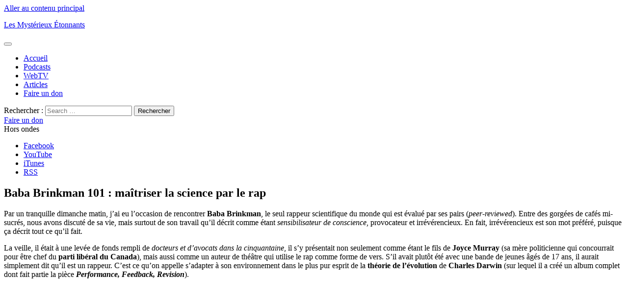

--- FILE ---
content_type: text/html; charset=UTF-8
request_url: https://www.mysterieuxetonnants.com/baba-brinkman-101-maitriser-la-science-par-le-rap/
body_size: 13769
content:
<!DOCTYPE html>
<html lang="fr-CA" xmlns:fb="https://www.facebook.com/2008/fbml" xmlns:addthis="https://www.addthis.com/help/api-spec"  xmlns:og="http://opengraphprotocol.org/schema/" xmlns:fb="http://www.facebook.com/2008/fbml" class="no-js">
<head>
	<meta charset="UTF-8">
	<meta name="viewport" content="width=device-width, initial-scale=1">
	<link rel="profile" href="http://gmpg.org/xfn/11">
		<script>(function(html){html.className = html.className.replace(/\bno-js\b/,'js')})(document.documentElement);</script>
<title>Baba Brinkman 101 : maîtriser la science par le rap &#8211; Les Mystérieux Étonnants</title>
<meta name='robots' content='max-image-preview:large' />
	<style>img:is([sizes="auto" i], [sizes^="auto," i]) { contain-intrinsic-size: 3000px 1500px }</style>
	<link rel="alternate" type="application/octet-stream" title="Les Mystérieux Étonnants &raquo; Flux" href="https://www.mysterieuxetonnants.com/feed/" />
<link rel="alternate" type="application/octet-stream" title="Les Mystérieux Étonnants &raquo; Flux des commentaires" href="https://www.mysterieuxetonnants.com/comments/feed/" />
<meta property="fb:app_id" content="151013785365"/>
<meta property="og:title" content="Baba Brinkman 101 : maîtriser la science par le rap"/>
<meta property="og:description" content="Par un tranquille dimanche matin, j’ai eu l’occasion de rencontrer Baba Brinkman, le seul rappeur scientifique du monde qui est évalué par ses pairs (peer-reviewed). Entre des gorgées de cafés mi-sucrés, nous avons discuté de sa vie, mais surtout de son travail qu’il décrit comme étant sensibilisateur de conscience, provocateur&hellip;"/>
<meta property="og:type" content="article"/>
<meta property="og:locale" content="fr_CA"/>
<meta property="og:url" content="https://www.mysterieuxetonnants.com/baba-brinkman-101-maitriser-la-science-par-le-rap/"/>
<meta property="og:site_name" content="Les Mystérieux Étonnants"/>
<meta property="og:image" content="https://www.mysterieuxetonnants.com/wp-content/uploads/2017/06/facebook-banner.jpg"/>

<link rel="alternate" type="application/rss+xml" title="C&oelig;ur et Croupe" href="https://www.mysterieuxetonnants.com/category/podcasts/coeur-et-croupe/feed" />
<link rel="alternate" type="application/rss+xml" title="Les Myst&eacute;rieux &eacute;tonnants" href="https://www.mysterieuxetonnants.com/category/emission/feed/" />
<link rel="alternate" type="application/rss+xml" title="No&euml;l chez Isidore" href="https://www.mysterieuxetonnants.com/category/podcasts/noel-chez-isidore/feed" />
<link rel="alternate" type="application/rss+xml" title="Terre humaine chez Isidore" href="https://www.mysterieuxetonnants.com/category/podcasts/terre-humaine-chez-isidore/feed" />
<link rel="alternate" type="application/rss+xml" title="Terre Kaiju" href="https://www.mysterieuxetonnants.com/category/podcasts/terre-kaiju/feed" />
<script type="text/javascript">
/* <![CDATA[ */
window._wpemojiSettings = {"baseUrl":"https:\/\/s.w.org\/images\/core\/emoji\/15.0.3\/72x72\/","ext":".png","svgUrl":"https:\/\/s.w.org\/images\/core\/emoji\/15.0.3\/svg\/","svgExt":".svg","source":{"concatemoji":"https:\/\/www.mysterieuxetonnants.com\/wp-includes\/js\/wp-emoji-release.min.js?ver=6.7.4"}};
/*! This file is auto-generated */
!function(i,n){var o,s,e;function c(e){try{var t={supportTests:e,timestamp:(new Date).valueOf()};sessionStorage.setItem(o,JSON.stringify(t))}catch(e){}}function p(e,t,n){e.clearRect(0,0,e.canvas.width,e.canvas.height),e.fillText(t,0,0);var t=new Uint32Array(e.getImageData(0,0,e.canvas.width,e.canvas.height).data),r=(e.clearRect(0,0,e.canvas.width,e.canvas.height),e.fillText(n,0,0),new Uint32Array(e.getImageData(0,0,e.canvas.width,e.canvas.height).data));return t.every(function(e,t){return e===r[t]})}function u(e,t,n){switch(t){case"flag":return n(e,"\ud83c\udff3\ufe0f\u200d\u26a7\ufe0f","\ud83c\udff3\ufe0f\u200b\u26a7\ufe0f")?!1:!n(e,"\ud83c\uddfa\ud83c\uddf3","\ud83c\uddfa\u200b\ud83c\uddf3")&&!n(e,"\ud83c\udff4\udb40\udc67\udb40\udc62\udb40\udc65\udb40\udc6e\udb40\udc67\udb40\udc7f","\ud83c\udff4\u200b\udb40\udc67\u200b\udb40\udc62\u200b\udb40\udc65\u200b\udb40\udc6e\u200b\udb40\udc67\u200b\udb40\udc7f");case"emoji":return!n(e,"\ud83d\udc26\u200d\u2b1b","\ud83d\udc26\u200b\u2b1b")}return!1}function f(e,t,n){var r="undefined"!=typeof WorkerGlobalScope&&self instanceof WorkerGlobalScope?new OffscreenCanvas(300,150):i.createElement("canvas"),a=r.getContext("2d",{willReadFrequently:!0}),o=(a.textBaseline="top",a.font="600 32px Arial",{});return e.forEach(function(e){o[e]=t(a,e,n)}),o}function t(e){var t=i.createElement("script");t.src=e,t.defer=!0,i.head.appendChild(t)}"undefined"!=typeof Promise&&(o="wpEmojiSettingsSupports",s=["flag","emoji"],n.supports={everything:!0,everythingExceptFlag:!0},e=new Promise(function(e){i.addEventListener("DOMContentLoaded",e,{once:!0})}),new Promise(function(t){var n=function(){try{var e=JSON.parse(sessionStorage.getItem(o));if("object"==typeof e&&"number"==typeof e.timestamp&&(new Date).valueOf()<e.timestamp+604800&&"object"==typeof e.supportTests)return e.supportTests}catch(e){}return null}();if(!n){if("undefined"!=typeof Worker&&"undefined"!=typeof OffscreenCanvas&&"undefined"!=typeof URL&&URL.createObjectURL&&"undefined"!=typeof Blob)try{var e="postMessage("+f.toString()+"("+[JSON.stringify(s),u.toString(),p.toString()].join(",")+"));",r=new Blob([e],{type:"text/javascript"}),a=new Worker(URL.createObjectURL(r),{name:"wpTestEmojiSupports"});return void(a.onmessage=function(e){c(n=e.data),a.terminate(),t(n)})}catch(e){}c(n=f(s,u,p))}t(n)}).then(function(e){for(var t in e)n.supports[t]=e[t],n.supports.everything=n.supports.everything&&n.supports[t],"flag"!==t&&(n.supports.everythingExceptFlag=n.supports.everythingExceptFlag&&n.supports[t]);n.supports.everythingExceptFlag=n.supports.everythingExceptFlag&&!n.supports.flag,n.DOMReady=!1,n.readyCallback=function(){n.DOMReady=!0}}).then(function(){return e}).then(function(){var e;n.supports.everything||(n.readyCallback(),(e=n.source||{}).concatemoji?t(e.concatemoji):e.wpemoji&&e.twemoji&&(t(e.twemoji),t(e.wpemoji)))}))}((window,document),window._wpemojiSettings);
/* ]]> */
</script>
<style id='wp-emoji-styles-inline-css' type='text/css'>

	img.wp-smiley, img.emoji {
		display: inline !important;
		border: none !important;
		box-shadow: none !important;
		height: 1em !important;
		width: 1em !important;
		margin: 0 0.07em !important;
		vertical-align: -0.1em !important;
		background: none !important;
		padding: 0 !important;
	}
</style>
<link rel='stylesheet' id='wp-block-library-css' href='https://www.mysterieuxetonnants.com/wp-includes/css/dist/block-library/style.min.css?ver=6.7.4' type='text/css' media='all' />
<style id='classic-theme-styles-inline-css' type='text/css'>
/*! This file is auto-generated */
.wp-block-button__link{color:#fff;background-color:#32373c;border-radius:9999px;box-shadow:none;text-decoration:none;padding:calc(.667em + 2px) calc(1.333em + 2px);font-size:1.125em}.wp-block-file__button{background:#32373c;color:#fff;text-decoration:none}
</style>
<style id='global-styles-inline-css' type='text/css'>
:root{--wp--preset--aspect-ratio--square: 1;--wp--preset--aspect-ratio--4-3: 4/3;--wp--preset--aspect-ratio--3-4: 3/4;--wp--preset--aspect-ratio--3-2: 3/2;--wp--preset--aspect-ratio--2-3: 2/3;--wp--preset--aspect-ratio--16-9: 16/9;--wp--preset--aspect-ratio--9-16: 9/16;--wp--preset--color--black: #000000;--wp--preset--color--cyan-bluish-gray: #abb8c3;--wp--preset--color--white: #ffffff;--wp--preset--color--pale-pink: #f78da7;--wp--preset--color--vivid-red: #cf2e2e;--wp--preset--color--luminous-vivid-orange: #ff6900;--wp--preset--color--luminous-vivid-amber: #fcb900;--wp--preset--color--light-green-cyan: #7bdcb5;--wp--preset--color--vivid-green-cyan: #00d084;--wp--preset--color--pale-cyan-blue: #8ed1fc;--wp--preset--color--vivid-cyan-blue: #0693e3;--wp--preset--color--vivid-purple: #9b51e0;--wp--preset--gradient--vivid-cyan-blue-to-vivid-purple: linear-gradient(135deg,rgba(6,147,227,1) 0%,rgb(155,81,224) 100%);--wp--preset--gradient--light-green-cyan-to-vivid-green-cyan: linear-gradient(135deg,rgb(122,220,180) 0%,rgb(0,208,130) 100%);--wp--preset--gradient--luminous-vivid-amber-to-luminous-vivid-orange: linear-gradient(135deg,rgba(252,185,0,1) 0%,rgba(255,105,0,1) 100%);--wp--preset--gradient--luminous-vivid-orange-to-vivid-red: linear-gradient(135deg,rgba(255,105,0,1) 0%,rgb(207,46,46) 100%);--wp--preset--gradient--very-light-gray-to-cyan-bluish-gray: linear-gradient(135deg,rgb(238,238,238) 0%,rgb(169,184,195) 100%);--wp--preset--gradient--cool-to-warm-spectrum: linear-gradient(135deg,rgb(74,234,220) 0%,rgb(151,120,209) 20%,rgb(207,42,186) 40%,rgb(238,44,130) 60%,rgb(251,105,98) 80%,rgb(254,248,76) 100%);--wp--preset--gradient--blush-light-purple: linear-gradient(135deg,rgb(255,206,236) 0%,rgb(152,150,240) 100%);--wp--preset--gradient--blush-bordeaux: linear-gradient(135deg,rgb(254,205,165) 0%,rgb(254,45,45) 50%,rgb(107,0,62) 100%);--wp--preset--gradient--luminous-dusk: linear-gradient(135deg,rgb(255,203,112) 0%,rgb(199,81,192) 50%,rgb(65,88,208) 100%);--wp--preset--gradient--pale-ocean: linear-gradient(135deg,rgb(255,245,203) 0%,rgb(182,227,212) 50%,rgb(51,167,181) 100%);--wp--preset--gradient--electric-grass: linear-gradient(135deg,rgb(202,248,128) 0%,rgb(113,206,126) 100%);--wp--preset--gradient--midnight: linear-gradient(135deg,rgb(2,3,129) 0%,rgb(40,116,252) 100%);--wp--preset--font-size--small: 13px;--wp--preset--font-size--medium: 20px;--wp--preset--font-size--large: 36px;--wp--preset--font-size--x-large: 42px;--wp--preset--spacing--20: 0.44rem;--wp--preset--spacing--30: 0.67rem;--wp--preset--spacing--40: 1rem;--wp--preset--spacing--50: 1.5rem;--wp--preset--spacing--60: 2.25rem;--wp--preset--spacing--70: 3.38rem;--wp--preset--spacing--80: 5.06rem;--wp--preset--shadow--natural: 6px 6px 9px rgba(0, 0, 0, 0.2);--wp--preset--shadow--deep: 12px 12px 50px rgba(0, 0, 0, 0.4);--wp--preset--shadow--sharp: 6px 6px 0px rgba(0, 0, 0, 0.2);--wp--preset--shadow--outlined: 6px 6px 0px -3px rgba(255, 255, 255, 1), 6px 6px rgba(0, 0, 0, 1);--wp--preset--shadow--crisp: 6px 6px 0px rgba(0, 0, 0, 1);}:where(.is-layout-flex){gap: 0.5em;}:where(.is-layout-grid){gap: 0.5em;}body .is-layout-flex{display: flex;}.is-layout-flex{flex-wrap: wrap;align-items: center;}.is-layout-flex > :is(*, div){margin: 0;}body .is-layout-grid{display: grid;}.is-layout-grid > :is(*, div){margin: 0;}:where(.wp-block-columns.is-layout-flex){gap: 2em;}:where(.wp-block-columns.is-layout-grid){gap: 2em;}:where(.wp-block-post-template.is-layout-flex){gap: 1.25em;}:where(.wp-block-post-template.is-layout-grid){gap: 1.25em;}.has-black-color{color: var(--wp--preset--color--black) !important;}.has-cyan-bluish-gray-color{color: var(--wp--preset--color--cyan-bluish-gray) !important;}.has-white-color{color: var(--wp--preset--color--white) !important;}.has-pale-pink-color{color: var(--wp--preset--color--pale-pink) !important;}.has-vivid-red-color{color: var(--wp--preset--color--vivid-red) !important;}.has-luminous-vivid-orange-color{color: var(--wp--preset--color--luminous-vivid-orange) !important;}.has-luminous-vivid-amber-color{color: var(--wp--preset--color--luminous-vivid-amber) !important;}.has-light-green-cyan-color{color: var(--wp--preset--color--light-green-cyan) !important;}.has-vivid-green-cyan-color{color: var(--wp--preset--color--vivid-green-cyan) !important;}.has-pale-cyan-blue-color{color: var(--wp--preset--color--pale-cyan-blue) !important;}.has-vivid-cyan-blue-color{color: var(--wp--preset--color--vivid-cyan-blue) !important;}.has-vivid-purple-color{color: var(--wp--preset--color--vivid-purple) !important;}.has-black-background-color{background-color: var(--wp--preset--color--black) !important;}.has-cyan-bluish-gray-background-color{background-color: var(--wp--preset--color--cyan-bluish-gray) !important;}.has-white-background-color{background-color: var(--wp--preset--color--white) !important;}.has-pale-pink-background-color{background-color: var(--wp--preset--color--pale-pink) !important;}.has-vivid-red-background-color{background-color: var(--wp--preset--color--vivid-red) !important;}.has-luminous-vivid-orange-background-color{background-color: var(--wp--preset--color--luminous-vivid-orange) !important;}.has-luminous-vivid-amber-background-color{background-color: var(--wp--preset--color--luminous-vivid-amber) !important;}.has-light-green-cyan-background-color{background-color: var(--wp--preset--color--light-green-cyan) !important;}.has-vivid-green-cyan-background-color{background-color: var(--wp--preset--color--vivid-green-cyan) !important;}.has-pale-cyan-blue-background-color{background-color: var(--wp--preset--color--pale-cyan-blue) !important;}.has-vivid-cyan-blue-background-color{background-color: var(--wp--preset--color--vivid-cyan-blue) !important;}.has-vivid-purple-background-color{background-color: var(--wp--preset--color--vivid-purple) !important;}.has-black-border-color{border-color: var(--wp--preset--color--black) !important;}.has-cyan-bluish-gray-border-color{border-color: var(--wp--preset--color--cyan-bluish-gray) !important;}.has-white-border-color{border-color: var(--wp--preset--color--white) !important;}.has-pale-pink-border-color{border-color: var(--wp--preset--color--pale-pink) !important;}.has-vivid-red-border-color{border-color: var(--wp--preset--color--vivid-red) !important;}.has-luminous-vivid-orange-border-color{border-color: var(--wp--preset--color--luminous-vivid-orange) !important;}.has-luminous-vivid-amber-border-color{border-color: var(--wp--preset--color--luminous-vivid-amber) !important;}.has-light-green-cyan-border-color{border-color: var(--wp--preset--color--light-green-cyan) !important;}.has-vivid-green-cyan-border-color{border-color: var(--wp--preset--color--vivid-green-cyan) !important;}.has-pale-cyan-blue-border-color{border-color: var(--wp--preset--color--pale-cyan-blue) !important;}.has-vivid-cyan-blue-border-color{border-color: var(--wp--preset--color--vivid-cyan-blue) !important;}.has-vivid-purple-border-color{border-color: var(--wp--preset--color--vivid-purple) !important;}.has-vivid-cyan-blue-to-vivid-purple-gradient-background{background: var(--wp--preset--gradient--vivid-cyan-blue-to-vivid-purple) !important;}.has-light-green-cyan-to-vivid-green-cyan-gradient-background{background: var(--wp--preset--gradient--light-green-cyan-to-vivid-green-cyan) !important;}.has-luminous-vivid-amber-to-luminous-vivid-orange-gradient-background{background: var(--wp--preset--gradient--luminous-vivid-amber-to-luminous-vivid-orange) !important;}.has-luminous-vivid-orange-to-vivid-red-gradient-background{background: var(--wp--preset--gradient--luminous-vivid-orange-to-vivid-red) !important;}.has-very-light-gray-to-cyan-bluish-gray-gradient-background{background: var(--wp--preset--gradient--very-light-gray-to-cyan-bluish-gray) !important;}.has-cool-to-warm-spectrum-gradient-background{background: var(--wp--preset--gradient--cool-to-warm-spectrum) !important;}.has-blush-light-purple-gradient-background{background: var(--wp--preset--gradient--blush-light-purple) !important;}.has-blush-bordeaux-gradient-background{background: var(--wp--preset--gradient--blush-bordeaux) !important;}.has-luminous-dusk-gradient-background{background: var(--wp--preset--gradient--luminous-dusk) !important;}.has-pale-ocean-gradient-background{background: var(--wp--preset--gradient--pale-ocean) !important;}.has-electric-grass-gradient-background{background: var(--wp--preset--gradient--electric-grass) !important;}.has-midnight-gradient-background{background: var(--wp--preset--gradient--midnight) !important;}.has-small-font-size{font-size: var(--wp--preset--font-size--small) !important;}.has-medium-font-size{font-size: var(--wp--preset--font-size--medium) !important;}.has-large-font-size{font-size: var(--wp--preset--font-size--large) !important;}.has-x-large-font-size{font-size: var(--wp--preset--font-size--x-large) !important;}
:where(.wp-block-post-template.is-layout-flex){gap: 1.25em;}:where(.wp-block-post-template.is-layout-grid){gap: 1.25em;}
:where(.wp-block-columns.is-layout-flex){gap: 2em;}:where(.wp-block-columns.is-layout-grid){gap: 2em;}
:root :where(.wp-block-pullquote){font-size: 1.5em;line-height: 1.6;}
</style>
<link rel='stylesheet' id='genericons-css' href='https://www.mysterieuxetonnants.com/wp-content/themes/mysterieux01/genericons/genericons.css?ver=3.4.1' type='text/css' media='all' />
<link rel='stylesheet' id='mysterieux01-style-css' href='https://www.mysterieuxetonnants.com/wp-content/themes/mysterieux01/style.css?ver=0.8.8' type='text/css' media='all' />
<!--[if lt IE 10]>
<link rel='stylesheet' id='mysterieux01-ie-css' href='https://www.mysterieuxetonnants.com/wp-content/themes/mysterieux01/css/ie.css?ver=20160816' type='text/css' media='all' />
<![endif]-->
<!--[if lt IE 9]>
<link rel='stylesheet' id='mysterieux01-ie8-css' href='https://www.mysterieuxetonnants.com/wp-content/themes/mysterieux01/css/ie8.css?ver=20160816' type='text/css' media='all' />
<![endif]-->
<!--[if lt IE 8]>
<link rel='stylesheet' id='mysterieux01-ie7-css' href='https://www.mysterieuxetonnants.com/wp-content/themes/mysterieux01/css/ie7.css?ver=20160816' type='text/css' media='all' />
<![endif]-->
<style id='akismet-widget-style-inline-css' type='text/css'>

			.a-stats {
				--akismet-color-mid-green: #357b49;
				--akismet-color-white: #fff;
				--akismet-color-light-grey: #f6f7f7;

				max-width: 350px;
				width: auto;
			}

			.a-stats * {
				all: unset;
				box-sizing: border-box;
			}

			.a-stats strong {
				font-weight: 600;
			}

			.a-stats a.a-stats__link,
			.a-stats a.a-stats__link:visited,
			.a-stats a.a-stats__link:active {
				background: var(--akismet-color-mid-green);
				border: none;
				box-shadow: none;
				border-radius: 8px;
				color: var(--akismet-color-white);
				cursor: pointer;
				display: block;
				font-family: -apple-system, BlinkMacSystemFont, 'Segoe UI', 'Roboto', 'Oxygen-Sans', 'Ubuntu', 'Cantarell', 'Helvetica Neue', sans-serif;
				font-weight: 500;
				padding: 12px;
				text-align: center;
				text-decoration: none;
				transition: all 0.2s ease;
			}

			/* Extra specificity to deal with TwentyTwentyOne focus style */
			.widget .a-stats a.a-stats__link:focus {
				background: var(--akismet-color-mid-green);
				color: var(--akismet-color-white);
				text-decoration: none;
			}

			.a-stats a.a-stats__link:hover {
				filter: brightness(110%);
				box-shadow: 0 4px 12px rgba(0, 0, 0, 0.06), 0 0 2px rgba(0, 0, 0, 0.16);
			}

			.a-stats .count {
				color: var(--akismet-color-white);
				display: block;
				font-size: 1.5em;
				line-height: 1.4;
				padding: 0 13px;
				white-space: nowrap;
			}
		
</style>
<link rel='stylesheet' id='addthis_all_pages-css' href='https://www.mysterieuxetonnants.com/wp-content/plugins/addthis/frontend/build/addthis_wordpress_public.min.css?ver=6.7.4' type='text/css' media='all' />
<!--[if lt IE 9]>
<script type="text/javascript" src="https://www.mysterieuxetonnants.com/wp-content/themes/mysterieux01/js/html5.js?ver=3.7.3" id="mysterieux01-html5-js"></script>
<![endif]-->
<script type="text/javascript" src="https://www.mysterieuxetonnants.com/wp-includes/js/jquery/jquery.min.js?ver=3.7.1" id="jquery-core-js"></script>
<script type="text/javascript" src="https://www.mysterieuxetonnants.com/wp-includes/js/jquery/jquery-migrate.min.js?ver=3.4.1" id="jquery-migrate-js"></script>
<link rel="https://api.w.org/" href="https://www.mysterieuxetonnants.com/wp-json/" /><link rel="alternate" title="JSON" type="application/json" href="https://www.mysterieuxetonnants.com/wp-json/wp/v2/posts/37130" /><link rel="EditURI" type="application/rsd+xml" title="RSD" href="https://www.mysterieuxetonnants.com/xmlrpc.php?rsd" />
<meta name="generator" content="WordPress 6.7.4" />
<link rel="canonical" href="https://www.mysterieuxetonnants.com/baba-brinkman-101-maitriser-la-science-par-le-rap/" />
<link rel='shortlink' href='https://www.mysterieuxetonnants.com/?p=37130' />
<link rel="alternate" title="oEmbed (JSON)" type="application/json+oembed" href="https://www.mysterieuxetonnants.com/wp-json/oembed/1.0/embed?url=https%3A%2F%2Fwww.mysterieuxetonnants.com%2Fbaba-brinkman-101-maitriser-la-science-par-le-rap%2F" />
<link rel="alternate" title="oEmbed (XML)" type="text/xml+oembed" href="https://www.mysterieuxetonnants.com/wp-json/oembed/1.0/embed?url=https%3A%2F%2Fwww.mysterieuxetonnants.com%2Fbaba-brinkman-101-maitriser-la-science-par-le-rap%2F&#038;format=xml" />
<script data-cfasync="false" type="text/javascript">if (window.addthis_product === undefined) { window.addthis_product = "wpp"; } if (window.wp_product_version === undefined) { window.wp_product_version = "wpp-6.2.7"; } if (window.addthis_share === undefined) { window.addthis_share = {}; } if (window.addthis_config === undefined) { window.addthis_config = {"data_track_clickback":true,"ignore_server_config":true,"ui_atversion":300}; } if (window.addthis_layers === undefined) { window.addthis_layers = {}; } if (window.addthis_layers_tools === undefined) { window.addthis_layers_tools = [{"sharetoolbox":{"numPreferredServices":5,"counts":"one","size":"32px","style":"fixed","shareCountThreshold":0,"elements":".addthis_inline_share_toolbox_below,.at-below-post-homepage,.at-below-post-arch-page,.at-below-post-cat-page,.at-below-post,.at-below-post-page"}}]; } else { window.addthis_layers_tools.push({"sharetoolbox":{"numPreferredServices":5,"counts":"one","size":"32px","style":"fixed","shareCountThreshold":0,"elements":".addthis_inline_share_toolbox_below,.at-below-post-homepage,.at-below-post-arch-page,.at-below-post-cat-page,.at-below-post,.at-below-post-page"}});  } if (window.addthis_plugin_info === undefined) { window.addthis_plugin_info = {"info_status":"enabled","cms_name":"WordPress","plugin_name":"Share Buttons by AddThis","plugin_version":"6.2.7","plugin_mode":"WordPress","anonymous_profile_id":"wp-0c38a3c42855a51b82fe78335b8b2404","page_info":{"template":"posts","post_type":""},"sharing_enabled_on_post_via_metabox":false}; } 
                    (function() {
                      var first_load_interval_id = setInterval(function () {
                        if (typeof window.addthis !== 'undefined') {
                          window.clearInterval(first_load_interval_id);
                          if (typeof window.addthis_layers !== 'undefined' && Object.getOwnPropertyNames(window.addthis_layers).length > 0) {
                            window.addthis.layers(window.addthis_layers);
                          }
                          if (Array.isArray(window.addthis_layers_tools)) {
                            for (i = 0; i < window.addthis_layers_tools.length; i++) {
                              window.addthis.layers(window.addthis_layers_tools[i]);
                            }
                          }
                        }
                     },1000)
                    }());
                </script> <script data-cfasync="false" type="text/javascript" src="https://s7.addthis.com/js/300/addthis_widget.js#pubid=wp-0c38a3c42855a51b82fe78335b8b2404" async="async"></script><script>
  (function(i,s,o,g,r,a,m){i['GoogleAnalyticsObject']=r;i[r]=i[r]||function(){
  (i[r].q=i[r].q||[]).push(arguments)},i[r].l=1*new Date();a=s.createElement(o),
  m=s.getElementsByTagName(o)[0];a.async=1;a.src=g;m.parentNode.insertBefore(a,m)
  })(window,document,'script','https://www.google-analytics.com/analytics.js','ga');

  ga('create', 'UA-100780097-1', 'auto');
  ga('send', 'pageview');

</script>
</head>

<body class="post-template-default single single-post postid-37130 single-format-standard group-blog" data-rwd>
<div class="body_overlay"><div id="page" class="site">	<div class="site-inner">		<a class="skip-link screen-reader-text" href="#content">Aller au contenu principal</a>

		<header id="masthead" class="site-header" role="banner">
			<div class="site-header-main">
				<div class="site-branding">
					
											<p class="site-title"><a href="https://www.mysterieuxetonnants.com/" rel="home">Les Mystérieux Étonnants</a></p>
									</div><!-- .site-branding -->

									<button id="menu-toggle" class="menu-toggle"><div class="genericon genericon-menu"></div></button>

					<div id="site-header-menu" class="site-header-menu">
													<nav id="site-navigation" class="main-navigation" role="navigation" aria-label="Menu principal">
								<div class="menu-principal-container"><ul id="menu-principal" class="primary-menu"><li id="menu-item-49003" class="lme-menu-home menu-item menu-item-type-custom menu-item-object-custom menu-item-home menu-item-49003"><a href="http://www.mysterieuxetonnants.com/"><span class="cnt">Accueil</span></a></li>
<li id="menu-item-49004" class="lme-menu-podcast menu-item menu-item-type-taxonomy menu-item-object-category menu-item-49004"><a href="https://www.mysterieuxetonnants.com/category/podcasts/"><span class="cnt">Podcasts</span></a></li>
<li id="menu-item-49005" class="lme-menu-webtv menu-item menu-item-type-taxonomy menu-item-object-category menu-item-49005"><a href="https://www.mysterieuxetonnants.com/category/le-show-webtv/"><span class="cnt">WebTV</span></a></li>
<li id="menu-item-49006" class="lme-menu-articles menu-item menu-item-type-taxonomy menu-item-object-category current-post-ancestor menu-item-49006"><a href="https://www.mysterieuxetonnants.com/category/articles/"><span class="cnt">Articles</span></a></li>
<li id="menu-item-49123" class="invisible-desktop menu-item menu-item-type-custom menu-item-object-custom menu-item-49123"><a target="_blank" href="https://www.patreon.com/MysterieuxE"><span class="cnt">Faire un don</span></a></li>
</ul></div>							</nav><!-- .main-navigation -->
						
					</div><!-- .site-header-menu -->
							</div><!-- .site-header-main -->

						
			<div id="header-search-bar"><div class="header-search">
<form role="search" method="get" class="search-form" action="https://www.mysterieuxetonnants.com/">
	<label>
		<span class="screen-reader-text">Rechercher&nbsp;:</span>
		<input type="search" class="search-field" placeholder="Search &hellip;" value="" name="s" />
	</label>
	<button type="submit" class="search-submit"><span class="screen-reader-text">Rechercher</span></button>
</form>
</div></div>
			
			
			<div class="calltoaction"><div id="maz_dualdonationbuttonwidget-2" class="lme-cto-block widget_maz_dualdonationbuttonwidget"><span class="maz-button donation-button"><a href="https://www.patreon.com/MysterieuxE" target="_blank"><span class="inner">Faire un don</span></a><span class="btn2"><a href="https://www.patreon.com/MysterieuxE" target="_blank"><span class="inner"></span></a><span></span></div><div id="maz_onairwidget-2" class="lme-cto-block widget_maz_onairwidget"><span class="maz-button on-air-button on-air-inactive">Hors ondes</span></div><nav id="social-navigation" class="social-navigation" role="navigation" aria-label="Menu des Liens Sociaux"><div class="menu-reseaux-sociaux-container"><ul id="menu-reseaux-sociaux" class="social-links-menu"><li id="menu-item-48990" class="menu-facebook menu-item menu-item-type-custom menu-item-object-custom menu-item-48990"><a target="_blank" href="http://www.facebook.com/pages/Les-Mysterieux-etonnants/151013785365?ref=ts"><span class="screen-reader-text">Facebook</span></a></li>
<li id="menu-item-48992" class="menu-youtube menu-item menu-item-type-custom menu-item-object-custom menu-item-48992"><a target="_blank" href="https://www.youtube.com/user/Bavedebouc"><span class="screen-reader-text">YouTube</span></a></li>
<li id="menu-item-48993" class="menu-itunes menu-item menu-item-type-custom menu-item-object-custom menu-item-48993"><a target="_blank" href="https://itunes.apple.com/ca/podcast/les-myst%C3%A9rieux-%C3%A9tonnants/id1245266952"><span class="screen-reader-text">iTunes</span></a></li>
<li id="menu-item-48994" class="menu-rss menu-item menu-item-type-custom menu-item-object-custom menu-item-48994"><a target="_blank" href="https://www.mysterieuxetonnants.com/category/emission/feed/"><span class="screen-reader-text">RSS</span></a></li>
</ul></div></nav><!-- .social-navigation --></div>		</header><!-- .site-header -->
		
		
		<div id="content" class="site-content">
<div id="primary" class="content-area">
	<main id="main" class="site-main" role="main">
		
<article id="post-37130" class="post-37130 post type-post status-publish format-standard hentry category-divers tag-breaking-bad tag-bryan-talbot tag-cambridge tag-charles-darwin tag-cilian-murphy tag-edinburgh-free-fringe-festival tag-game-of-thrones tag-george-r-r-martin tag-grandville tag-ingenious-nature tag-jack-horner tag-jurassic-park tag-natural-selection tag-off-broadway tag-stephen-hawking tag-ted tag-the-canterbury-tales tag-the-infomatic tag-the-menagerie tag-the-rap-canterbury-tales tag-the-rap-guide-to-evolution tag-the-rough-guide-to-evolution">
	<header class="entry-header">
		
		<h1 class="entry-title">Baba Brinkman 101 : maîtriser la science par le rap</h1>
		
	</header><!-- .entry-header -->

	
	
	<div class="entry-content">
		<div class="at-above-post addthis_tool" data-url="https://www.mysterieuxetonnants.com/baba-brinkman-101-maitriser-la-science-par-le-rap/"></div><p><img fetchpriority="high" decoding="async" alt="" src="http://www.bababrinkman.com/wp-content/uploads/2011/07/baba-bio-pic.jpg" width="671" height="400" />Par un tranquille dimanche matin, j’ai eu l’occasion de rencontrer <strong>Baba Brinkman</strong>, le seul rappeur scientifique du monde qui est évalué par ses pairs (<i>peer-reviewed</i>). Entre des gorgées de cafés mi-sucrés, nous avons discuté de sa vie, mais surtout de son travail qu’il décrit comme étant <i>sensibilisateur de conscience</i>, provocateur et irrévérencieux. En fait, irrévérencieux est son mot préféré, puisque ça décrit tout ce qu’il fait.</p>
<p>La veille, il était à une levée de fonds rempli de <i>docteurs et d’avocats dans la cinquantaine</i>, il s’y présentait non seulement comme étant le fils de <strong>Joyce Murray</strong> (sa mère politicienne qui concourrait pour être chef du <strong>parti libéral du Canada</strong>), mais aussi comme un auteur de théâtre qui utilise le rap comme forme de vers. S’il avait plutôt été avec une bande de jeunes âgés de 17 ans, il aurait simplement dit qu’il est un rappeur. C’est ce qu’on appelle s’adapter à son environnement dans le plus pur esprit de la <strong>théorie de l’évolution</strong> de <strong>Charles Darwin</strong> (sur lequel il a créé un album complet dont fait partie la pièce <strong><i>Performance, Feedback, Revision</i></strong>).</p>
<iframe width="840" height="473" src="https://www.youtube.com/embed/hod20AzYB4o?feature=oembed" frameborder="0" allowfullscreen></iframe>
<p><span id="more-37130"></span></p>
<p>Le chemin de Baba qui l&rsquo;amena au rap scientifique n’a pas été planifié (<i>comment aurait-il pu l’être?</i>). Alors qu’il était un jeune rappeur en devenir, Baba est allé à l’<strong>université Simon Fraser</strong> de Vancouver, où il a complété son éducation avec une maîtrise en littératures anglaises du Moyen-âge et de la Renaissance. Sa <a href="http://www.bababrinkman.com/doc/rct/prologue.pdf">thèse</a> comparait <strong><i>The Canterbury Tales</i></strong> avec les combats <i>freestyle </i>de hip-hop. Il produisit un spectacle complet de hip-hop basé sur ce recueil d’histoires du 14e siècle qui est considéré être la fondation de la littérature anglaise.</p>
<p>Voici <strong><i>The Pardoner’s Tale</i></strong>, l’une des chansons de ce spectacle :</p>
<iframe width="840" height="630" src="https://www.youtube.com/embed/cnVLLQna1-c?feature=oembed" frameborder="0" allowfullscreen></iframe>
<p>Avec <strong><i>The Rap Canterbury Tales</i></strong>, qu’il décrit comme étant du <i>lit-hop</i>, il a eu la chance de faire le tour du monde. Il a performé à Montréal, devant une foule constituée seulement de quatre critiques qui n’avaient aucune réaction (pas de rire, pas de sourire, aucune réponse), ils ne faisaient qu’écrire en leur calepin, ce qui est l’un de ses pires spectacles, non pas pour sa performance, mais pour son public. Et aussi au prestigieux <strong>Edinburgh Free Fringe Festival</strong>, où il connut un vif succès. Par la suite, le show fût financé par l’<strong>université de Cambridge</strong>, ce qui donna l’occasion à Baba de faire une tournée des écoles secondaires britanniques.</p>
<p>Il performe encore <i>The Rap Canterbury Tales,</i> mais une version remixée de celle-ci. En voici la bande-annonce :</p>
<iframe loading="lazy" width="840" height="473" src="https://www.youtube.com/embed/FJCjAFyAjWo?feature=oembed" frameborder="0" allowfullscreen></iframe>
<p>C’est au travers de cela que le <strong>Dr Mark Pallen</strong>, l’auteur de <strong><i>The Rough Guide to Evolution</i></strong>, pris connaissance du travail de Baba et qu’il lui demanda de créer une version rap de son livre pour souligner le 200<sup>e</sup> anniversaire (en 2009) de Charles Darwin. Il accepta avec excitation et il avait confiance de pouvoir bien accomplir la tâche, de bien écrire à propos de la science, puisqu’il en lit beaucoup (et qu’il a même étudié la biologie à l’université avant de se consacrer entièrement à la littérature, puisque ses notes étaient meilleures). Il réussit et connût un immense succès.</p>
<p>Selon Wikipédia: “The Rap Guide to Evolution<i> débuta à l’édition 2009 du Festival Fringe d’Édinbourg, où il remporta le prix du meilleur nouveau texte de spectacle. En 2010, le plus grand organisme de charité biomédicale britannique, le <strong>Wellcome Trust</strong>, finança Baba pour qu&rsquo;il fasse une série de clips éducatifs basés sur le show qui serait une ressource pour les professeurs de biologie. En novembre 2011,</i> <strong>The Rap Guide to Evolution</strong><i> a été présenté pendant 5 mois Off-Broadway. Il reçut une nomination pour le prix <strong>Drama Desk</strong> 2012 pour la meilleure performance solo, mais il perdit aux mains de l’acteur irlandais <strong>Cilian Murphy</strong>” </i>qu’il admire.</p>
<p>Voici le clip de la pièce <strong><i>Natural Selection </i></strong>:</p>
<iframe loading="lazy" width="840" height="473" src="https://www.youtube.com/embed/irrKFXCoi0A?feature=oembed" frameborder="0" allowfullscreen></iframe>
<p>Depuis, il est en tournée et fait quelques conférences <strong>TED</strong>, où il rencontre des esprits aussi fameux que <strong>Stephen Hawking</strong> et <strong>Jack Horner</strong> (le paléontologue de <strong><i>Jurassic Park</i></strong>). Mais, il performe essentiellement Off-Broadway. Il y présente, bien sûr, <strong><i>The Rap Canterbury Tales Remixed</i></strong> et <i>The Rap Guide to Evolution</i>, mais aussi un nouveau spectacle sur la nature humaine intitulé <strong><i>Ingenious Nature</i></strong> (qui débuta aussi à l’Edinburgh Fringe).</p>
<iframe loading="lazy" width="840" height="473" src="https://www.youtube.com/embed/eAiEAe-Xdco?feature=oembed" frameborder="0" allowfullscreen></iframe>
<p>Présentement Baba a un nouvel EP intitulé <strong><a href="http://bababrinkman.bandcamp.com/album/the-infomatic-ep"><i>The Infomatic</i></a></strong> (qui contient la chanson <strong><i>Mad Scientist (Talkin’ Nerdy)</i></strong>), qui traite, entre autres, des prosimiens, de la cladistique, des changements climatiques, du paradoxe de l’homophobie, de l’accommodation aux pseudosciences et de l’applicabilité des références à <strong><i>Game of Thrones</i></strong> et<strong><i> Breaking Bad</i></strong> dans le rap scientifique.</p>
<p>Il s’aventure même au dehors du rap scientifique en produisant d’autres artistes au travers de son étiquette <strong><a href="http://www.litfuserecords.com/">Lit Fuse Records</a></strong> et en rappant avec <strong><a href="http://www.teasearecords.net/menagerie.cfm">The Menagerie</a></strong>, un collectif hip-hop qui peut être décrite comme un <strong>Wu-Tang Clan</strong> britannique; ils ont un nouvel album en magasin (<strong><i>Hopeful Monsters</i></strong>). Et même, Baba sort complètement du hip-hop en écrivant des articles scientifiques comme <strong><a href="http://www.bababrinkman.com/wp-content/uploads/2012/04/Finding-God-in-the-Female-Orgasm-Final.pdf"><i>Finding God in Female Orgasms</i></a></strong><i> (Découvrir Dieu au travers des orgasmes féminins</i>).</p>
<p>Mais, même si Baba à trouver Dieu dans les orgasmes, il est un athéiste des plus fervents comme le démontre tout son travail, mais particulièrement sa pièce <strong><i>Off That (Rationalist Anthem) </i></strong>:</p>
<iframe loading="lazy" width="840" height="473" src="https://www.youtube.com/embed/aAYVY2eLMck?feature=oembed" frameborder="0" allowfullscreen></iframe>
<p>P.-S. La raison principale pour laquelle je rencontrais Baba était de connaître ses goûts en pop culture. Mais, à l’exception de <i>Game of Thrones</i> (et ainsi du travail de <strong>George R.R. Martin</strong>) et des comics de son ami <strong>Bryan Talbot</strong> (surtout sa <i>merveilleuse</i> série <strong><i>Grandville</i></strong>), Baba évite à tout prix la fiction, surtout le fantastique et la science-fiction, puisqu’il souhaite amassés le plus de savoirs pour son travail. Mais, lorsqu’il était enfant, il rêvait de devenir le prochain <strong>Stephen King</strong>, s’introduisait dans la chambre de son frère pour lire ses comics (tels <strong><i>TMNT</i></strong>) et jouait beaucoup trop aux jeux vidéo jusqu’à ce que les filles sont entrées en sa vie. Aujourd’hui, il ne joue jamais, jamais, car il a trop peur d’une rechute.</p>
<p><i>N.B. Pour en savoir plus sur Baba Brinkman, je vous invite à visiter <a href="http://www.bababrinkman.com/">son site web</a>, de le suivre sur <a href="https://twitter.com/BabaBrinkman">Twitter</a>, de l’aimer sur <a href="https://www.facebook.com/bababrinkman?fref=ts">Facebook</a> et de lire cette <a href="http://www.chicagonow.com/geek-girl-chicago/2013/01/baba-brinkman/">excellente entrevue</a> qu’il a donnée à Geek Girl Chicago.</i></p>
<p><strong><a href="https://twitter.com/xim_Sau">&#8211; &lsquo;xim Sauriol</a></strong></p>
<!-- AddThis Advanced Settings above via filter on the_content --><!-- AddThis Advanced Settings below via filter on the_content --><!-- AddThis Advanced Settings generic via filter on the_content --><!-- AddThis Share Buttons above via filter on the_content --><!-- AddThis Share Buttons below via filter on the_content --><div class="at-below-post addthis_tool" data-url="https://www.mysterieuxetonnants.com/baba-brinkman-101-maitriser-la-science-par-le-rap/"></div><!-- AddThis Share Buttons generic via filter on the_content -->	</div><!-- .entry-content -->

	<footer class="entry-footer">
		<span class="posted-on"><span class="screen-reader-text">Publié le </span><a href="https://www.mysterieuxetonnants.com/baba-brinkman-101-maitriser-la-science-par-le-rap/" rel="bookmark"><time class="entry-date published" datetime="2013-05-04T12:35:18-04:00">mai 4, 2013</time><time class="updated" datetime="2013-05-08T07:47:14-04:00">mai 8, 2013</time></a></span><span class="author"><span class="genericon genericon-user"></span><a class="url fn n" href="https://www.mysterieuxetonnants.com/author/maxime/">Maxime</a></span></span><span class="cat-links"><span class="genericon genericon-category"></span><span class="screen-reader-text">Catégories </span><a href="https://www.mysterieuxetonnants.com/category/articles/divers/" rel="category tag">Divers</a></span><span class="tags-links"><span class="genericon genericon-tag"></span><span class="screen-reader-text">Étiquettes </span><a href="https://www.mysterieuxetonnants.com/tag/breaking-bad/" rel="tag">Breaking Bad</a>, <a href="https://www.mysterieuxetonnants.com/tag/bryan-talbot/" rel="tag">Bryan Talbot</a>, <a href="https://www.mysterieuxetonnants.com/tag/cambridge/" rel="tag">Cambridge</a>, <a href="https://www.mysterieuxetonnants.com/tag/charles-darwin/" rel="tag">Charles Darwin</a>, <a href="https://www.mysterieuxetonnants.com/tag/cilian-murphy/" rel="tag">Cilian Murphy</a>, <a href="https://www.mysterieuxetonnants.com/tag/edinburgh-free-fringe-festival/" rel="tag">Edinburgh Free Fringe Festival</a>, <a href="https://www.mysterieuxetonnants.com/tag/game-of-thrones/" rel="tag">Game of Thrones</a>, <a href="https://www.mysterieuxetonnants.com/tag/george-r-r-martin/" rel="tag">George R. R. Martin</a>, <a href="https://www.mysterieuxetonnants.com/tag/grandville/" rel="tag">Grandville</a>, <a href="https://www.mysterieuxetonnants.com/tag/ingenious-nature/" rel="tag">Ingenious Nature</a>, <a href="https://www.mysterieuxetonnants.com/tag/jack-horner/" rel="tag">Jack Horner</a>, <a href="https://www.mysterieuxetonnants.com/tag/jurassic-park/" rel="tag">Jurassic Park</a>, <a href="https://www.mysterieuxetonnants.com/tag/natural-selection/" rel="tag">Natural Selection</a>, <a href="https://www.mysterieuxetonnants.com/tag/off-broadway/" rel="tag">Off-Broadway</a>, <a href="https://www.mysterieuxetonnants.com/tag/stephen-hawking/" rel="tag">Stephen Hawking</a>, <a href="https://www.mysterieuxetonnants.com/tag/ted/" rel="tag">TED</a>, <a href="https://www.mysterieuxetonnants.com/tag/the-canterbury-tales/" rel="tag">The Canterbury Tales</a>, <a href="https://www.mysterieuxetonnants.com/tag/the-infomatic/" rel="tag">The Infomatic</a>, <a href="https://www.mysterieuxetonnants.com/tag/the-menagerie/" rel="tag">The Menagerie</a>, <a href="https://www.mysterieuxetonnants.com/tag/the-rap-canterbury-tales/" rel="tag">The Rap Canterbury Tales</a>, <a href="https://www.mysterieuxetonnants.com/tag/the-rap-guide-to-evolution/" rel="tag">The Rap Guide to Evolution</a>, <a href="https://www.mysterieuxetonnants.com/tag/the-rough-guide-to-evolution/" rel="tag">The Rough Guide to Evolution</a></span>			</footer><!-- .entry-footer -->
</article><!-- #post-## -->

	<nav class="navigation post-navigation" aria-label="Articles">
		<h2 class="screen-reader-text">Navigation de l&#039;article</h2>
		<div class="nav-links"><div class="nav-previous"><a href="https://www.mysterieuxetonnants.com/popeye-oriente-votre-carriere/" rel="prev"><span class="meta-nav" aria-hidden="true">Précédent</span> <span class="screen-reader-text">Article précédent :</span> <span class="post-title">Popeye oriente votre carrière!</span></a></div><div class="nav-next"><a href="https://www.mysterieuxetonnants.com/chanson-du-jour-zombie-stomp-ozzy-osbourne-and-the-living-dead-2/" rel="next"><span class="meta-nav" aria-hidden="true">Suivant</span> <span class="screen-reader-text">Article Suivant :</span> <span class="post-title">Chanson du jour : Zombie Stomp &#8211; Ozzy Osbourne and the Living Dead</span></a></div></div>
	</nav>
	</main><!-- .site-main -->

	
</div><!-- .content-area -->


	<aside id="secondary" class="sidebar widget-area" role="complementary">
		<section id="mostpopulartags-2" class="widget widget_most_popular_tags"><h2 class="widget-title">Top 10</h2><a href="https://www.mysterieuxetonnants.com/tag/marvel-comics/" class="tag-cloud-link tag-link-40 tag-link-position-1" style="font-size: 1em;">Marvel Comics</a> <a href="https://www.mysterieuxetonnants.com/tag/dc-comics/" class="tag-cloud-link tag-link-36 tag-link-position-2" style="font-size: 1em;">DC Comics</a> <a href="https://www.mysterieuxetonnants.com/tag/star-wars/" class="tag-cloud-link tag-link-76 tag-link-position-3" style="font-size: 1em;">Star Wars</a> <a href="https://www.mysterieuxetonnants.com/tag/batman/" class="tag-cloud-link tag-link-224 tag-link-position-4" style="font-size: 1em;">Batman</a> <a href="https://www.mysterieuxetonnants.com/tag/marvel-studios/" class="tag-cloud-link tag-link-805 tag-link-position-5" style="font-size: 1em;">Marvel Studios</a> <a href="https://www.mysterieuxetonnants.com/tag/superman/" class="tag-cloud-link tag-link-54 tag-link-position-6" style="font-size: 1em;">Superman</a> <a href="https://www.mysterieuxetonnants.com/tag/spider-man/" class="tag-cloud-link tag-link-46 tag-link-position-7" style="font-size: 1em;">Spider-Man</a> <a href="https://www.mysterieuxetonnants.com/tag/warner-bros/" class="tag-cloud-link tag-link-138 tag-link-position-8" style="font-size: 1em;">Warner Bros.</a> <a href="https://www.mysterieuxetonnants.com/tag/star-trek/" class="tag-cloud-link tag-link-204 tag-link-position-9" style="font-size: 1em;">Star Trek</a> <a href="https://www.mysterieuxetonnants.com/tag/nintendo/" class="tag-cloud-link tag-link-383 tag-link-position-10" style="font-size: 1em;">Nintendo</a></section><section id="rpwe_widget-2" class="widget rpwe_widget recent-posts-extended"><h2 class="widget-title">À ne pas manquer</h2><div  class="rpwe-block"><ul class="rpwe-ul"><li class="rpwe-li rpwe-clearfix"><h3 class="rpwe-title"><a href="https://www.mysterieuxetonnants.com/emission-500-500e-des-mysterieux-etonnants/" target="_self">Émission #500 &#8211; 500e des Mystérieux étonnants</a></h3><time class="rpwe-time published" datetime="2017-05-22T12:33:38-04:00">mai 22, 2017</time></li><li class="rpwe-li rpwe-clearfix"><h3 class="rpwe-title"><a href="https://www.mysterieuxetonnants.com/emission-482-special-de-noel-2016-version-audio/" target="_self">Émission #482 &#8211; Spécial de Noël 2016</a></h3><time class="rpwe-time published" datetime="2017-01-10T02:04:53-04:00">janvier 10, 2017</time></li></ul></div><!-- Generated by http://wordpress.org/plugins/recent-posts-widget-extended/ --></section>	</aside><!-- .sidebar .widget-area -->


			
		</div><!-- .site-content -->
	</div><!-- .site-inner -->

<div class="site-inner pagination-container"><div class="site-content"><div class="site-content">
<a href="#" id="nav-scroll-up">&nbsp;</a><div class="content-area"></div>			
</div></div></div>

</div><!-- .site -->


<div class="site footer">
		<footer id="colophon" role="contentinfo">
			<div class="site-footer section-top"><div class="site-inner"><div class="site-content">
							<nav class="main-navigation" role="navigation" aria-label="Footer Primary Menu">
					<div class="menu-principal-container"><ul id="menu-principal-1" class="primary-menu"><li class="lme-menu-home menu-item menu-item-type-custom menu-item-object-custom menu-item-home menu-item-49003"><a href="http://www.mysterieuxetonnants.com/">Accueil</a></li>
<li class="lme-menu-podcast menu-item menu-item-type-taxonomy menu-item-object-category menu-item-49004"><a href="https://www.mysterieuxetonnants.com/category/podcasts/">Podcasts</a></li>
<li class="lme-menu-webtv menu-item menu-item-type-taxonomy menu-item-object-category menu-item-49005"><a href="https://www.mysterieuxetonnants.com/category/le-show-webtv/">WebTV</a></li>
<li class="lme-menu-articles menu-item menu-item-type-taxonomy menu-item-object-category current-post-ancestor menu-item-49006"><a href="https://www.mysterieuxetonnants.com/category/articles/">Articles</a></li>
<li class="invisible-desktop menu-item menu-item-type-custom menu-item-object-custom menu-item-49123"><a target="_blank" href="https://www.patreon.com/MysterieuxE">Faire un don</a></li>
</ul></div>				</nav><!-- .main-navigation -->
						
							<nav class="footer-navigation" role="navigation" aria-label="Menu pied de page">
					<h3>Site</h3>
					<div class="menu-site-container"><ul id="menu-site" class="footer-menu"><li id="menu-item-48995" class="menu-item menu-item-type-post_type menu-item-object-page menu-item-48995"><a href="https://www.mysterieuxetonnants.com/equipecontacts/">Équipe/Contacts</a></li>
<li id="menu-item-48999" class="menu-item menu-item-type-taxonomy menu-item-object-category menu-item-48999"><a href="https://www.mysterieuxetonnants.com/category/articles/bande-dessinee/">Bande dessinée</a></li>
<li id="menu-item-48996" class="menu-item menu-item-type-taxonomy menu-item-object-category menu-item-48996"><a href="https://www.mysterieuxetonnants.com/category/articles/cinematelevision/">Cinéma/Télévision</a></li>
<li id="menu-item-48997" class="menu-item menu-item-type-taxonomy menu-item-object-category current-post-ancestor current-menu-parent current-post-parent menu-item-48997"><a href="https://www.mysterieuxetonnants.com/category/articles/divers/">Divers</a></li>
<li id="menu-item-48998" class="menu-item menu-item-type-taxonomy menu-item-object-category menu-item-48998"><a href="https://www.mysterieuxetonnants.com/category/articles/jeux-videos/">Jeux vidéos</a></li>
<li id="menu-item-49000" class="menu-item menu-item-type-taxonomy menu-item-object-category menu-item-49000"><a href="https://www.mysterieuxetonnants.com/category/articles/technologie/">Technologie</a></li>
<li id="menu-item-49002" class="menu-item menu-item-type-taxonomy menu-item-object-category menu-item-49002"><a href="https://www.mysterieuxetonnants.com/category/podcasts/emission/">Mystérieux Étonnants</a></li>
<li id="menu-item-49001" class="menu-item menu-item-type-taxonomy menu-item-object-category menu-item-49001"><a href="https://www.mysterieuxetonnants.com/category/le-show-webtv/">WebTV</a></li>
<li id="menu-item-49124" class="menu-item menu-item-type-custom menu-item-object-custom menu-item-49124"><a target="_blank" href="https://www.patreon.com/MysterieuxE">Faire un don</a></li>
</ul></div>				</nav><!-- .footer-navigation -->
			
			<div class="site-info">
								<span class="site-title">Copyright &copy; <a href="https://www.mysterieuxetonnants.com/" rel="home">Les Mystérieux Étonnants</a>. Tous droits résevés.</span>
			</div><!-- .site-info -->
			
			</div></div></div><div class="site-footer section-bottom"><div class="site-inner"><div class="site-content">

							<nav class="social-navigation" role="navigation" aria-label="Footer Social Links Menu">
					<span class="followus">Suivez-nous !</span>
					<div class="menu-reseaux-sociaux-container"><ul id="menu-reseaux-sociaux-1" class="social-links-menu"><li class="menu-facebook menu-item menu-item-type-custom menu-item-object-custom menu-item-48990"><a target="_blank" href="http://www.facebook.com/pages/Les-Mysterieux-etonnants/151013785365?ref=ts"><span class="screen-reader-text">Facebook</span></a></li>
<li class="menu-youtube menu-item menu-item-type-custom menu-item-object-custom menu-item-48992"><a target="_blank" href="https://www.youtube.com/user/Bavedebouc"><span class="screen-reader-text">YouTube</span></a></li>
<li class="menu-itunes menu-item menu-item-type-custom menu-item-object-custom menu-item-48993"><a target="_blank" href="https://itunes.apple.com/ca/podcast/les-myst%C3%A9rieux-%C3%A9tonnants/id1245266952"><span class="screen-reader-text">iTunes</span></a></li>
<li class="menu-rss menu-item menu-item-type-custom menu-item-object-custom menu-item-48994"><a target="_blank" href="https://www.mysterieuxetonnants.com/category/emission/feed/"><span class="screen-reader-text">RSS</span></a></li>
</ul></div>				</nav><!-- .social-navigation -->
						</div></div></div>	
		</footer><!-- .site-footer -->
</div><!-- .site -->
</div>
<link rel='stylesheet' id='rpwe-style-css' href='https://www.mysterieuxetonnants.com/wp-content/plugins/recent-posts-widget-extended/assets/css/rpwe-frontend.css?ver=2.0.2' type='text/css' media='all' />
<script type="text/javascript" src="https://www.mysterieuxetonnants.com/wp-content/themes/mysterieux01/js/skip-link-focus-fix.js?ver=20160816" id="mysterieux01-skip-link-focus-fix-js"></script>
<script type="text/javascript" src="https://www.mysterieuxetonnants.com/wp-content/themes/mysterieux01/js/jquery-scrolltofixed-min.js?ver=20150722" id="jquery-scrolltofixed-js"></script>
<script type="text/javascript" src="https://www.mysterieuxetonnants.com/wp-content/themes/mysterieux01/js/jquery.maz.rwd.min.js?ver=0.0.1" id="jquery-maz-rwd-js"></script>
<script type="text/javascript" src="https://www.mysterieuxetonnants.com/wp-content/themes/mysterieux01/js/jquery.maz.scrolltrigger.min.js?ver=0.0.1" id="jquery-maz-scrolltrigger-js"></script>
<script type="text/javascript" src="https://www.mysterieuxetonnants.com/wp-content/themes/mysterieux01/js/jquery.maz.parallax.min.js?ver=0.0.1" id="jquery-maz-parallax-js"></script>
<script type="text/javascript" src="https://www.mysterieuxetonnants.com/wp-includes/js/jquery/ui/effect.min.js?ver=1.13.3" id="jquery-effects-core-js"></script>
<script type="text/javascript" id="mysterieux01-script-js-extra">
/* <![CDATA[ */
var screenReaderText = {"expand":"ouvrir le sous-menu","collapse":"fermer le sous-menu"};
/* ]]> */
</script>
<script type="text/javascript" src="https://www.mysterieuxetonnants.com/wp-content/themes/mysterieux01/js/functions.js?ver=20160816" id="mysterieux01-script-js"></script>
</body>
</html>
